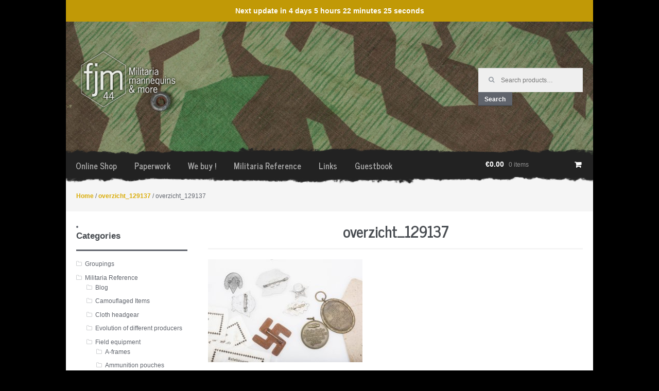

--- FILE ---
content_type: text/html; charset=UTF-8
request_url: https://fjm44.com/overzicht_129137/
body_size: 13821
content:
<!DOCTYPE html>
<html lang="en-US" itemscope="itemscope" itemtype="http://schema.org/WebPage">
	<head>
				
		<meta charset="UTF-8" />
		<!--<meta name="viewport" content="width=device-width, initial-scale=1" />-->
		<link rel="profile" href="https://gmpg.org/xfn/11" />
		<link rel="pingback" href="https://fjm44.com/xmlrpc.php" />
		<link rel="stylesheet" href="https://fjm44.com/wp-content/themes/fjm44-child/theme.css?6968564f4e71a" />
		<link rel="stylesheet" href="https://fjm44.com/wp-content/themes/fjm44-child/responsive.css" />
		
	    <script src="https://ajax.googleapis.com/ajax/libs/jquery/2.2.0/jquery.min.js"></script>
		<script src="https://fjm44.com/wp-content/themes/fjm44-child/assets/js/jquery.cookie.js"></script>
		
		<title>overzicht_129137 &#8211; fjm44</title>
<meta name='robots' content='max-image-preview:large' />
<script>window._wca = window._wca || [];</script>
<link rel='dns-prefetch' href='//stats.wp.com' />
<link rel='dns-prefetch' href='//v0.wordpress.com' />
<link rel='dns-prefetch' href='//c0.wp.com' />
<link rel="alternate" type="application/rss+xml" title="fjm44 &raquo; Feed" href="https://fjm44.com/feed/" />
<link rel="alternate" type="application/rss+xml" title="fjm44 &raquo; Comments Feed" href="https://fjm44.com/comments/feed/" />
<link rel="alternate" type="application/rss+xml" title="fjm44 &raquo; overzicht_129137 Comments Feed" href="https://fjm44.com/feed/?attachment_id=226796" />
		<!-- This site uses the Google Analytics by ExactMetrics plugin v7.17 - Using Analytics tracking - https://www.exactmetrics.com/ -->
		<!-- Note: ExactMetrics is not currently configured on this site. The site owner needs to authenticate with Google Analytics in the ExactMetrics settings panel. -->
					<!-- No tracking code set -->
				<!-- / Google Analytics by ExactMetrics -->
		<script type="text/javascript">
window._wpemojiSettings = {"baseUrl":"https:\/\/s.w.org\/images\/core\/emoji\/14.0.0\/72x72\/","ext":".png","svgUrl":"https:\/\/s.w.org\/images\/core\/emoji\/14.0.0\/svg\/","svgExt":".svg","source":{"concatemoji":"https:\/\/fjm44.com\/wp-includes\/js\/wp-emoji-release.min.js?ver=6.2.8"}};
/*! This file is auto-generated */
!function(e,a,t){var n,r,o,i=a.createElement("canvas"),p=i.getContext&&i.getContext("2d");function s(e,t){p.clearRect(0,0,i.width,i.height),p.fillText(e,0,0);e=i.toDataURL();return p.clearRect(0,0,i.width,i.height),p.fillText(t,0,0),e===i.toDataURL()}function c(e){var t=a.createElement("script");t.src=e,t.defer=t.type="text/javascript",a.getElementsByTagName("head")[0].appendChild(t)}for(o=Array("flag","emoji"),t.supports={everything:!0,everythingExceptFlag:!0},r=0;r<o.length;r++)t.supports[o[r]]=function(e){if(p&&p.fillText)switch(p.textBaseline="top",p.font="600 32px Arial",e){case"flag":return s("\ud83c\udff3\ufe0f\u200d\u26a7\ufe0f","\ud83c\udff3\ufe0f\u200b\u26a7\ufe0f")?!1:!s("\ud83c\uddfa\ud83c\uddf3","\ud83c\uddfa\u200b\ud83c\uddf3")&&!s("\ud83c\udff4\udb40\udc67\udb40\udc62\udb40\udc65\udb40\udc6e\udb40\udc67\udb40\udc7f","\ud83c\udff4\u200b\udb40\udc67\u200b\udb40\udc62\u200b\udb40\udc65\u200b\udb40\udc6e\u200b\udb40\udc67\u200b\udb40\udc7f");case"emoji":return!s("\ud83e\udef1\ud83c\udffb\u200d\ud83e\udef2\ud83c\udfff","\ud83e\udef1\ud83c\udffb\u200b\ud83e\udef2\ud83c\udfff")}return!1}(o[r]),t.supports.everything=t.supports.everything&&t.supports[o[r]],"flag"!==o[r]&&(t.supports.everythingExceptFlag=t.supports.everythingExceptFlag&&t.supports[o[r]]);t.supports.everythingExceptFlag=t.supports.everythingExceptFlag&&!t.supports.flag,t.DOMReady=!1,t.readyCallback=function(){t.DOMReady=!0},t.supports.everything||(n=function(){t.readyCallback()},a.addEventListener?(a.addEventListener("DOMContentLoaded",n,!1),e.addEventListener("load",n,!1)):(e.attachEvent("onload",n),a.attachEvent("onreadystatechange",function(){"complete"===a.readyState&&t.readyCallback()})),(e=t.source||{}).concatemoji?c(e.concatemoji):e.wpemoji&&e.twemoji&&(c(e.twemoji),c(e.wpemoji)))}(window,document,window._wpemojiSettings);
</script>
<style type="text/css">
img.wp-smiley,
img.emoji {
	display: inline !important;
	border: none !important;
	box-shadow: none !important;
	height: 1em !important;
	width: 1em !important;
	margin: 0 0.07em !important;
	vertical-align: -0.1em !important;
	background: none !important;
	padding: 0 !important;
}
</style>
	<link rel='stylesheet' id='wp-block-library-css' href='https://c0.wp.com/c/6.2.8/wp-includes/css/dist/block-library/style.min.css' type='text/css' media='all' />
<style id='wp-block-library-inline-css' type='text/css'>
.has-text-align-justify{text-align:justify;}
</style>
<link rel='stylesheet' id='mediaelement-css' href='https://c0.wp.com/c/6.2.8/wp-includes/js/mediaelement/mediaelementplayer-legacy.min.css' type='text/css' media='all' />
<link rel='stylesheet' id='wp-mediaelement-css' href='https://c0.wp.com/c/6.2.8/wp-includes/js/mediaelement/wp-mediaelement.min.css' type='text/css' media='all' />
<link rel='stylesheet' id='classic-theme-styles-css' href='https://c0.wp.com/c/6.2.8/wp-includes/css/classic-themes.min.css' type='text/css' media='all' />
<style id='global-styles-inline-css' type='text/css'>
body{--wp--preset--color--black: #000000;--wp--preset--color--cyan-bluish-gray: #abb8c3;--wp--preset--color--white: #ffffff;--wp--preset--color--pale-pink: #f78da7;--wp--preset--color--vivid-red: #cf2e2e;--wp--preset--color--luminous-vivid-orange: #ff6900;--wp--preset--color--luminous-vivid-amber: #fcb900;--wp--preset--color--light-green-cyan: #7bdcb5;--wp--preset--color--vivid-green-cyan: #00d084;--wp--preset--color--pale-cyan-blue: #8ed1fc;--wp--preset--color--vivid-cyan-blue: #0693e3;--wp--preset--color--vivid-purple: #9b51e0;--wp--preset--gradient--vivid-cyan-blue-to-vivid-purple: linear-gradient(135deg,rgba(6,147,227,1) 0%,rgb(155,81,224) 100%);--wp--preset--gradient--light-green-cyan-to-vivid-green-cyan: linear-gradient(135deg,rgb(122,220,180) 0%,rgb(0,208,130) 100%);--wp--preset--gradient--luminous-vivid-amber-to-luminous-vivid-orange: linear-gradient(135deg,rgba(252,185,0,1) 0%,rgba(255,105,0,1) 100%);--wp--preset--gradient--luminous-vivid-orange-to-vivid-red: linear-gradient(135deg,rgba(255,105,0,1) 0%,rgb(207,46,46) 100%);--wp--preset--gradient--very-light-gray-to-cyan-bluish-gray: linear-gradient(135deg,rgb(238,238,238) 0%,rgb(169,184,195) 100%);--wp--preset--gradient--cool-to-warm-spectrum: linear-gradient(135deg,rgb(74,234,220) 0%,rgb(151,120,209) 20%,rgb(207,42,186) 40%,rgb(238,44,130) 60%,rgb(251,105,98) 80%,rgb(254,248,76) 100%);--wp--preset--gradient--blush-light-purple: linear-gradient(135deg,rgb(255,206,236) 0%,rgb(152,150,240) 100%);--wp--preset--gradient--blush-bordeaux: linear-gradient(135deg,rgb(254,205,165) 0%,rgb(254,45,45) 50%,rgb(107,0,62) 100%);--wp--preset--gradient--luminous-dusk: linear-gradient(135deg,rgb(255,203,112) 0%,rgb(199,81,192) 50%,rgb(65,88,208) 100%);--wp--preset--gradient--pale-ocean: linear-gradient(135deg,rgb(255,245,203) 0%,rgb(182,227,212) 50%,rgb(51,167,181) 100%);--wp--preset--gradient--electric-grass: linear-gradient(135deg,rgb(202,248,128) 0%,rgb(113,206,126) 100%);--wp--preset--gradient--midnight: linear-gradient(135deg,rgb(2,3,129) 0%,rgb(40,116,252) 100%);--wp--preset--duotone--dark-grayscale: url('#wp-duotone-dark-grayscale');--wp--preset--duotone--grayscale: url('#wp-duotone-grayscale');--wp--preset--duotone--purple-yellow: url('#wp-duotone-purple-yellow');--wp--preset--duotone--blue-red: url('#wp-duotone-blue-red');--wp--preset--duotone--midnight: url('#wp-duotone-midnight');--wp--preset--duotone--magenta-yellow: url('#wp-duotone-magenta-yellow');--wp--preset--duotone--purple-green: url('#wp-duotone-purple-green');--wp--preset--duotone--blue-orange: url('#wp-duotone-blue-orange');--wp--preset--font-size--small: 13px;--wp--preset--font-size--medium: 20px;--wp--preset--font-size--large: 36px;--wp--preset--font-size--x-large: 42px;--wp--preset--spacing--20: 0.44rem;--wp--preset--spacing--30: 0.67rem;--wp--preset--spacing--40: 1rem;--wp--preset--spacing--50: 1.5rem;--wp--preset--spacing--60: 2.25rem;--wp--preset--spacing--70: 3.38rem;--wp--preset--spacing--80: 5.06rem;--wp--preset--shadow--natural: 6px 6px 9px rgba(0, 0, 0, 0.2);--wp--preset--shadow--deep: 12px 12px 50px rgba(0, 0, 0, 0.4);--wp--preset--shadow--sharp: 6px 6px 0px rgba(0, 0, 0, 0.2);--wp--preset--shadow--outlined: 6px 6px 0px -3px rgba(255, 255, 255, 1), 6px 6px rgba(0, 0, 0, 1);--wp--preset--shadow--crisp: 6px 6px 0px rgba(0, 0, 0, 1);}:where(.is-layout-flex){gap: 0.5em;}body .is-layout-flow > .alignleft{float: left;margin-inline-start: 0;margin-inline-end: 2em;}body .is-layout-flow > .alignright{float: right;margin-inline-start: 2em;margin-inline-end: 0;}body .is-layout-flow > .aligncenter{margin-left: auto !important;margin-right: auto !important;}body .is-layout-constrained > .alignleft{float: left;margin-inline-start: 0;margin-inline-end: 2em;}body .is-layout-constrained > .alignright{float: right;margin-inline-start: 2em;margin-inline-end: 0;}body .is-layout-constrained > .aligncenter{margin-left: auto !important;margin-right: auto !important;}body .is-layout-constrained > :where(:not(.alignleft):not(.alignright):not(.alignfull)){max-width: var(--wp--style--global--content-size);margin-left: auto !important;margin-right: auto !important;}body .is-layout-constrained > .alignwide{max-width: var(--wp--style--global--wide-size);}body .is-layout-flex{display: flex;}body .is-layout-flex{flex-wrap: wrap;align-items: center;}body .is-layout-flex > *{margin: 0;}:where(.wp-block-columns.is-layout-flex){gap: 2em;}.has-black-color{color: var(--wp--preset--color--black) !important;}.has-cyan-bluish-gray-color{color: var(--wp--preset--color--cyan-bluish-gray) !important;}.has-white-color{color: var(--wp--preset--color--white) !important;}.has-pale-pink-color{color: var(--wp--preset--color--pale-pink) !important;}.has-vivid-red-color{color: var(--wp--preset--color--vivid-red) !important;}.has-luminous-vivid-orange-color{color: var(--wp--preset--color--luminous-vivid-orange) !important;}.has-luminous-vivid-amber-color{color: var(--wp--preset--color--luminous-vivid-amber) !important;}.has-light-green-cyan-color{color: var(--wp--preset--color--light-green-cyan) !important;}.has-vivid-green-cyan-color{color: var(--wp--preset--color--vivid-green-cyan) !important;}.has-pale-cyan-blue-color{color: var(--wp--preset--color--pale-cyan-blue) !important;}.has-vivid-cyan-blue-color{color: var(--wp--preset--color--vivid-cyan-blue) !important;}.has-vivid-purple-color{color: var(--wp--preset--color--vivid-purple) !important;}.has-black-background-color{background-color: var(--wp--preset--color--black) !important;}.has-cyan-bluish-gray-background-color{background-color: var(--wp--preset--color--cyan-bluish-gray) !important;}.has-white-background-color{background-color: var(--wp--preset--color--white) !important;}.has-pale-pink-background-color{background-color: var(--wp--preset--color--pale-pink) !important;}.has-vivid-red-background-color{background-color: var(--wp--preset--color--vivid-red) !important;}.has-luminous-vivid-orange-background-color{background-color: var(--wp--preset--color--luminous-vivid-orange) !important;}.has-luminous-vivid-amber-background-color{background-color: var(--wp--preset--color--luminous-vivid-amber) !important;}.has-light-green-cyan-background-color{background-color: var(--wp--preset--color--light-green-cyan) !important;}.has-vivid-green-cyan-background-color{background-color: var(--wp--preset--color--vivid-green-cyan) !important;}.has-pale-cyan-blue-background-color{background-color: var(--wp--preset--color--pale-cyan-blue) !important;}.has-vivid-cyan-blue-background-color{background-color: var(--wp--preset--color--vivid-cyan-blue) !important;}.has-vivid-purple-background-color{background-color: var(--wp--preset--color--vivid-purple) !important;}.has-black-border-color{border-color: var(--wp--preset--color--black) !important;}.has-cyan-bluish-gray-border-color{border-color: var(--wp--preset--color--cyan-bluish-gray) !important;}.has-white-border-color{border-color: var(--wp--preset--color--white) !important;}.has-pale-pink-border-color{border-color: var(--wp--preset--color--pale-pink) !important;}.has-vivid-red-border-color{border-color: var(--wp--preset--color--vivid-red) !important;}.has-luminous-vivid-orange-border-color{border-color: var(--wp--preset--color--luminous-vivid-orange) !important;}.has-luminous-vivid-amber-border-color{border-color: var(--wp--preset--color--luminous-vivid-amber) !important;}.has-light-green-cyan-border-color{border-color: var(--wp--preset--color--light-green-cyan) !important;}.has-vivid-green-cyan-border-color{border-color: var(--wp--preset--color--vivid-green-cyan) !important;}.has-pale-cyan-blue-border-color{border-color: var(--wp--preset--color--pale-cyan-blue) !important;}.has-vivid-cyan-blue-border-color{border-color: var(--wp--preset--color--vivid-cyan-blue) !important;}.has-vivid-purple-border-color{border-color: var(--wp--preset--color--vivid-purple) !important;}.has-vivid-cyan-blue-to-vivid-purple-gradient-background{background: var(--wp--preset--gradient--vivid-cyan-blue-to-vivid-purple) !important;}.has-light-green-cyan-to-vivid-green-cyan-gradient-background{background: var(--wp--preset--gradient--light-green-cyan-to-vivid-green-cyan) !important;}.has-luminous-vivid-amber-to-luminous-vivid-orange-gradient-background{background: var(--wp--preset--gradient--luminous-vivid-amber-to-luminous-vivid-orange) !important;}.has-luminous-vivid-orange-to-vivid-red-gradient-background{background: var(--wp--preset--gradient--luminous-vivid-orange-to-vivid-red) !important;}.has-very-light-gray-to-cyan-bluish-gray-gradient-background{background: var(--wp--preset--gradient--very-light-gray-to-cyan-bluish-gray) !important;}.has-cool-to-warm-spectrum-gradient-background{background: var(--wp--preset--gradient--cool-to-warm-spectrum) !important;}.has-blush-light-purple-gradient-background{background: var(--wp--preset--gradient--blush-light-purple) !important;}.has-blush-bordeaux-gradient-background{background: var(--wp--preset--gradient--blush-bordeaux) !important;}.has-luminous-dusk-gradient-background{background: var(--wp--preset--gradient--luminous-dusk) !important;}.has-pale-ocean-gradient-background{background: var(--wp--preset--gradient--pale-ocean) !important;}.has-electric-grass-gradient-background{background: var(--wp--preset--gradient--electric-grass) !important;}.has-midnight-gradient-background{background: var(--wp--preset--gradient--midnight) !important;}.has-small-font-size{font-size: var(--wp--preset--font-size--small) !important;}.has-medium-font-size{font-size: var(--wp--preset--font-size--medium) !important;}.has-large-font-size{font-size: var(--wp--preset--font-size--large) !important;}.has-x-large-font-size{font-size: var(--wp--preset--font-size--x-large) !important;}
.wp-block-navigation a:where(:not(.wp-element-button)){color: inherit;}
:where(.wp-block-columns.is-layout-flex){gap: 2em;}
.wp-block-pullquote{font-size: 1.5em;line-height: 1.6;}
</style>
<link rel='stylesheet' id='contact-form-7-css' href='https://fjm44.com/wp-content/plugins/contact-form-7/includes/css/styles.css?ver=5.8.1' type='text/css' media='all' />
<link rel='stylesheet' id='SFSIPLUSmainCss-css' href='https://fjm44.com/wp-content/plugins/ultimate-social-media-plus/css/sfsi-style.css?ver=3.6.1' type='text/css' media='all' />
<style id='woocommerce-inline-inline-css' type='text/css'>
.woocommerce form .form-row .required { visibility: visible; }
</style>
<link rel='stylesheet' id='parent-style-css' href='https://fjm44.com/wp-content/themes/storefront/style.css?ver=6.2.8' type='text/css' media='all' />
<link rel='stylesheet' id='storefront-style-css' href='https://fjm44.com/wp-content/themes/storefront/style.css?ver=1.6.1' type='text/css' media='all' />
<style id='storefront-style-inline-css' type='text/css'>

		.main-navigation ul li a,
		.site-title a,
		ul.menu li a,
		.site-branding h1 a {
			color: #ffffff;
		}

		.main-navigation ul li a:hover,
		.main-navigation ul li:hover > a,
		.site-title a:hover,
		a.cart-contents:hover,
		.site-header-cart .widget_shopping_cart a:hover,
		.site-header-cart:hover > li > a {
			color: #9b9b9b;
		}

		.site-header,
		.main-navigation ul ul,
		.secondary-navigation ul ul,
		.main-navigation ul.menu > li.menu-item-has-children:after,
		.secondary-navigation ul.menu ul,
		.main-navigation ul.menu ul,
		.main-navigation ul.nav-menu ul {
			background-color: #2c2d33;
		}

		p.site-description,
		ul.menu li.current-menu-item > a,
		.site-header {
			color: #9aa0a7;
		}

		h1, h2, h3, h4, h5, h6 {
			color: #484c51;
		}

		.hentry .entry-header {
			border-color: #484c51;
		}

		.widget h1 {
			border-bottom-color: #484c51;
		}

		body,
		.secondary-navigation a,
		.widget-area .widget a,
		.onsale,
		#comments .comment-list .reply a,
		.pagination .page-numbers li .page-numbers:not(.current), .woocommerce-pagination .page-numbers li .page-numbers:not(.current) {
			color: #60646c;
		}

		a  {
			color: #daac06;
		}

		a:focus,
		.button:focus,
		.button.alt:focus,
		.button.added_to_cart:focus,
		.button.wc-forward:focus,
		button:focus,
		input[type="button"]:focus,
		input[type="reset"]:focus,
		input[type="submit"]:focus {
			outline-color: #daac06;
		}

		button, input[type="button"], input[type="reset"], input[type="submit"], .button, .added_to_cart, .widget-area .widget a.button, .site-header-cart .widget_shopping_cart a.button {
			background-color: #60646c;
			border-color: #60646c;
			color: #ffffff;
		}

		button:hover, input[type="button"]:hover, input[type="reset"]:hover, input[type="submit"]:hover, .button:hover, .added_to_cart:hover, .widget-area .widget a.button:hover, .site-header-cart .widget_shopping_cart a.button:hover {
			background-color: #474b53;
			border-color: #474b53;
			color: #ffffff;
		}

		button.alt, input[type="button"].alt, input[type="reset"].alt, input[type="submit"].alt, .button.alt, .added_to_cart.alt, .widget-area .widget a.button.alt, .added_to_cart, .pagination .page-numbers li .page-numbers.current, .woocommerce-pagination .page-numbers li .page-numbers.current {
			background-color: #0a0404;
			border-color: #0a0404;
			color: #ffffff;
		}

		button.alt:hover, input[type="button"].alt:hover, input[type="reset"].alt:hover, input[type="submit"].alt:hover, .button.alt:hover, .added_to_cart.alt:hover, .widget-area .widget a.button.alt:hover, .added_to_cart:hover {
			background-color: #000000;
			border-color: #000000;
			color: #ffffff;
		}

		.site-footer {
			background-color: #f3f3f3;
			color: #61656b;
		}

		.site-footer a:not(.button) {
			color: #c19906;
		}

		.site-footer h1, .site-footer h2, .site-footer h3, .site-footer h4, .site-footer h5, .site-footer h6 {
			color: #494c50;
		}

		#order_review {
			background-color: #;
		}

		@media screen and ( min-width: 768px ) {
			.main-navigation ul.menu > li > ul {
				border-top-color: #2c2d33;
			}

			.secondary-navigation ul.menu a:hover {
				color: #b3b9c0;
			}

			.main-navigation ul.menu ul {
				background-color: #2c2d33;
			}

			.secondary-navigation ul.menu a {
				color: #9aa0a7;
			}
		}
</style>
<link rel='stylesheet' id='storefront-jetpack-style-css' href='https://fjm44.com/wp-content/themes/storefront/inc/jetpack/css/jetpack.css?ver=1.6.1' type='text/css' media='all' />
<link rel='stylesheet' id='newsletter-css' href='https://fjm44.com/wp-content/plugins/newsletter/style.css?ver=8.0.0' type='text/css' media='all' />
<link rel='stylesheet' id='slb_core-css' href='https://fjm44.com/wp-content/plugins/simple-lightbox/client/css/app.css?ver=2.9.3' type='text/css' media='all' />
<link rel='stylesheet' id='storefront-woocommerce-style-css' href='https://fjm44.com/wp-content/themes/storefront/inc/woocommerce/css/woocommerce.css?ver=6.2.8' type='text/css' media='all' />
<style id='storefront-woocommerce-style-inline-css' type='text/css'>

		a.cart-contents,
		.site-header-cart .widget_shopping_cart a {
			color: #ffffff;
		}

		.site-header-cart .widget_shopping_cart {
			background-color: #2c2d33;
		}

		.woocommerce-tabs ul.tabs li.active a,
		ul.products li.product .price,
		.onsale {
			color: #60646c;
		}

		.onsale {
			border-color: #60646c;
		}

		.star-rating span:before,
		.widget-area .widget a:hover,
		.product_list_widget a:hover,
		.quantity .plus, .quantity .minus,
		p.stars a:hover:after,
		p.stars a:after,
		.star-rating span:before {
			color: #daac06;
		}

		.widget_price_filter .ui-slider .ui-slider-range,
		.widget_price_filter .ui-slider .ui-slider-handle {
			background-color: #daac06;
		}

		#order_review_heading, #order_review {
			border-color: #daac06;
		}

		@media screen and ( min-width: 768px ) {
			.site-header-cart .widget_shopping_cart,
			.site-header .product_list_widget li .quantity {
				color: #9aa0a7;
			}
		}
</style>
<link rel='stylesheet' id='storefront-child-style-css' href='https://fjm44.com/wp-content/themes/fjm44-child/style.css?ver=6.2.8' type='text/css' media='all' />
<link rel='stylesheet' id='jetpack_css-css' href='https://c0.wp.com/p/jetpack/12.7.2/css/jetpack.css' type='text/css' media='all' />
<script type='text/javascript' src='https://c0.wp.com/c/6.2.8/wp-includes/js/jquery/jquery.min.js' id='jquery-core-js'></script>
<script type='text/javascript' src='https://c0.wp.com/c/6.2.8/wp-includes/js/jquery/jquery-migrate.min.js' id='jquery-migrate-js'></script>
<script defer type='text/javascript' src='https://stats.wp.com/s-202603.js' id='woocommerce-analytics-js'></script>
<link rel="https://api.w.org/" href="https://fjm44.com/wp-json/" /><link rel="alternate" type="application/json" href="https://fjm44.com/wp-json/wp/v2/media/226796" /><link rel="EditURI" type="application/rsd+xml" title="RSD" href="https://fjm44.com/xmlrpc.php?rsd" />
<link rel="wlwmanifest" type="application/wlwmanifest+xml" href="https://fjm44.com/wp-includes/wlwmanifest.xml" />
<meta name="generator" content="WordPress 6.2.8" />
<meta name="generator" content="WooCommerce 8.2.4" />
<link rel='shortlink' href='https://wp.me/a7oqVZ-X00' />
<link rel="alternate" type="application/json+oembed" href="https://fjm44.com/wp-json/oembed/1.0/embed?url=https%3A%2F%2Ffjm44.com%2Foverzicht_129137%2F" />
<link rel="alternate" type="text/xml+oembed" href="https://fjm44.com/wp-json/oembed/1.0/embed?url=https%3A%2F%2Ffjm44.com%2Foverzicht_129137%2F&#038;format=xml" />
	<script>
		window.addEventListener("sfsi_plus_functions_loaded", function() {
			var body = document.getElementsByTagName('body')[0];
			// console.log(body);
			body.classList.add("sfsi_plus_3.53");
		})
		// window.addEventListener('sfsi_plus_functions_loaded',function(e) {
		// 	jQuery("body").addClass("sfsi_plus_3.53")
		// });
		jQuery(document).ready(function(e) {
			jQuery("body").addClass("sfsi_plus_3.53")
		});

		function sfsi_plus_processfurther(ref) {
			var feed_id = '[base64]';
			var feedtype = 8;
			var email = jQuery(ref).find('input[name="email"]').val();
			var filter = /^([a-zA-Z0-9_\.\-])+\@(([a-zA-Z0-9\-])+\.)+([a-zA-Z0-9]{2,4})+$/;
			if ((email != "Enter your email") && (filter.test(email))) {
				if (feedtype == "8") {
					var url = "https://api.follow.it/subscription-form/" + feed_id + "/" + feedtype;
					window.open(url, "popupwindow", "scrollbars=yes,width=1080,height=760");
					return true;
				}
			} else {
				alert("Please enter email address");
				jQuery(ref).find('input[name="email"]').focus();
				return false;
			}
		}
	</script>
	<style>
		.sfsi_plus_subscribe_Popinner {
			width: 100% !important;
			height: auto !important;
			border: 1px solid #b5b5b5 !important;
			padding: 18px 0px !important;
			background-color: #ffffff !important;
		}

		.sfsi_plus_subscribe_Popinner form {
			margin: 0 20px !important;
		}

		.sfsi_plus_subscribe_Popinner h5 {
			font-family: Helvetica,Arial,sans-serif !important;

			font-weight: bold !important;
			color: #000000 !important;
			font-size: 16px !important;
			text-align: center !important;
			margin: 0 0 10px !important;
			padding: 0 !important;
		}

		.sfsi_plus_subscription_form_field {
			margin: 5px 0 !important;
			width: 100% !important;
			display: inline-flex;
			display: -webkit-inline-flex;
		}

		.sfsi_plus_subscription_form_field input {
			width: 100% !important;
			padding: 10px 0px !important;
		}

		.sfsi_plus_subscribe_Popinner input[type=email] {
			font-family: Helvetica,Arial,sans-serif !important;

			font-style: normal !important;
			color:  !important;
			font-size: 14px !important;
			text-align: center !important;
		}

		.sfsi_plus_subscribe_Popinner input[type=email]::-webkit-input-placeholder {
			font-family: Helvetica,Arial,sans-serif !important;

			font-style: normal !important;
			color:  !important;
			font-size: 14px !important;
			text-align: center !important;
		}

		.sfsi_plus_subscribe_Popinner input[type=email]:-moz-placeholder {
			/* Firefox 18- */
			font-family: Helvetica,Arial,sans-serif !important;

			font-style: normal !important;
			color:  !important;
			font-size: 14px !important;
			text-align: center !important;
		}

		.sfsi_plus_subscribe_Popinner input[type=email]::-moz-placeholder {
			/* Firefox 19+ */
			font-family: Helvetica,Arial,sans-serif !important;

			font-style: normal !important;
			color:  !important;
			font-size: 14px !important;
			text-align: center !important;
		}

		.sfsi_plus_subscribe_Popinner input[type=email]:-ms-input-placeholder {
			font-family: Helvetica,Arial,sans-serif !important;

			font-style: normal !important;
			color:  !important;
			font-size: 14px !important;
			text-align: center !important;
		}

		.sfsi_plus_subscribe_Popinner input[type=submit] {
			font-family: Helvetica,Arial,sans-serif !important;

			font-weight: bold !important;
			color: #000000 !important;
			font-size: 16px !important;
			text-align: center !important;
			background-color: #dedede !important;
		}
	</style>
	<meta name="follow.[base64]" content="B8v1dKyxs7P2CMAeqCVb"/> <meta name="viewport" content="width=device-width, initial-scale=1"><style>
	.motpr355_woo_new_product_info_div {
		margin: 10px 0;
	}
	.motpr355_woo_new_product_info_span {
		background: #c19906;
		color: #ffffff;
		font-weight: bold;
		text-transform: none;
		text-align: center;
		border-radius: 25px;
		padding: 4px 10px;
		display: inline-block;
	}
</style>
<style>div.woocommerce-variation-add-to-cart-disabled { display: none ! important; }</style><script type="text/javascript">
(function(url){
	if(/(?:Chrome\/26\.0\.1410\.63 Safari\/537\.31|WordfenceTestMonBot)/.test(navigator.userAgent)){ return; }
	var addEvent = function(evt, handler) {
		if (window.addEventListener) {
			document.addEventListener(evt, handler, false);
		} else if (window.attachEvent) {
			document.attachEvent('on' + evt, handler);
		}
	};
	var removeEvent = function(evt, handler) {
		if (window.removeEventListener) {
			document.removeEventListener(evt, handler, false);
		} else if (window.detachEvent) {
			document.detachEvent('on' + evt, handler);
		}
	};
	var evts = 'contextmenu dblclick drag dragend dragenter dragleave dragover dragstart drop keydown keypress keyup mousedown mousemove mouseout mouseover mouseup mousewheel scroll'.split(' ');
	var logHuman = function() {
		if (window.wfLogHumanRan) { return; }
		window.wfLogHumanRan = true;
		var wfscr = document.createElement('script');
		wfscr.type = 'text/javascript';
		wfscr.async = true;
		wfscr.src = url + '&r=' + Math.random();
		(document.getElementsByTagName('head')[0]||document.getElementsByTagName('body')[0]).appendChild(wfscr);
		for (var i = 0; i < evts.length; i++) {
			removeEvent(evts[i], logHuman);
		}
	};
	for (var i = 0; i < evts.length; i++) {
		addEvent(evts[i], logHuman);
	}
})('//fjm44.com/?wordfence_lh=1&hid=039D759817107E120A41D0199CD57FD9');
</script><script type="text/javascript">
<!--
/******************************************************************************
***   COPY PROTECTED BY http://chetangole.com/blog/wp-copyprotect/   version 3.1.0 ****
******************************************************************************/
function clickIE4(){
if (event.button==2){
return false;
}
}
function clickNS4(e){
if (document.layers||document.getElementById&&!document.all){
if (e.which==2||e.which==3){
return false;
}
}
}

if (document.layers){
document.captureEvents(Event.MOUSEDOWN);
document.onmousedown=clickNS4;
}
else if (document.all&&!document.getElementById){
document.onmousedown=clickIE4;
}

document.oncontextmenu=new Function("return false")
// --> 
</script>

	<style>img#wpstats{display:none}</style>
			<noscript><style>.woocommerce-product-gallery{ opacity: 1 !important; }</style></noscript>
	
<!-- Jetpack Open Graph Tags -->
<meta property="og:type" content="article" />
<meta property="og:title" content="overzicht_129137" />
<meta property="og:url" content="https://fjm44.com/overzicht_129137/" />
<meta property="og:description" content="Visit the post for more." />
<meta property="article:published_time" content="2022-12-20T16:58:06+00:00" />
<meta property="article:modified_time" content="2022-12-20T16:58:06+00:00" />
<meta property="og:site_name" content="fjm44" />
<meta property="og:image" content="https://fjm44.com/wp-content/uploads/2022/12/overzicht_129137-scaled.jpg" />
<meta property="og:image:alt" content="" />
<meta property="og:locale" content="en_US" />
<meta name="twitter:text:title" content="overzicht_129137" />
<meta name="twitter:image" content="https://fjm44.com/wp-content/uploads/2022/12/overzicht_129137-scaled.jpg?w=640" />
<meta name="twitter:card" content="summary_large_image" />
<meta name="twitter:description" content="Visit the post for more." />

<!-- End Jetpack Open Graph Tags -->
<link rel="icon" href="https://fjm44.com/wp-content/uploads/2018/02/cropped-fjm_logo1-2-32x32.jpg" sizes="32x32" />
<link rel="icon" href="https://fjm44.com/wp-content/uploads/2018/02/cropped-fjm_logo1-2-192x192.jpg" sizes="192x192" />
<link rel="apple-touch-icon" href="https://fjm44.com/wp-content/uploads/2018/02/cropped-fjm_logo1-2-180x180.jpg" />
<meta name="msapplication-TileImage" content="https://fjm44.com/wp-content/uploads/2018/02/cropped-fjm_logo1-2-270x270.jpg" />
<style type="text/css" id="wp-custom-css">.motpr355_woo_new_product_info_span {
  background: #c19906;
  color: #ffffff;
  font-weight: bold;
  text-transform: none;
  text-align: center;
  border-radius: 0px !important;
  padding: 4px 10px;
  display: inline-block;
}
.woocommerce-terms-and-conditions-checkbox-text {
  margin-left: 28px;
  font-size: 14px;
}
#terms {
  margin-top: 5.1px;
  margin-left: 0px;
}
.site-main ul.products li.product {
  height: 363px;
}
ul.products li.product .button {
  position: absolute;
  bottom: 0px;
  margin-left: -41px;
}
@media (max-width: 768px) {
  .motpr355_woo_new_product_info_span {
    background: #c19906;
    color: #ffffff;
    font-weight: bold;
    text-transform: none;
    text-align: center;
    border-radius: 0px !important;
    padding: 4px 10px;
    display: inline-block;
    position: absolute;
    top: 0;
    left: 0;
    margin: 20px;
  }
}
@media (min-width: 768px) {
  .col-full {
    padding: 0 !important;
  }
}
h2.woocommerce-loop-product__title {
  font-size: 1.4em;
  font-weight: 500;
}
@media only screen and (max-width: 700px) {
  html #page {
    max-width: none;
    width: 100%;
    overflow: hidden;
  }
}</style>	</head>
	<body class="attachment attachment-template-default single single-attachment postid-226796 attachmentid-226796 attachment-jpeg wp-custom-logo theme-storefront sfsi_plus_actvite_theme_default woocommerce-no-js group-blog right-sidebar woocommerce-active has-site-logo">
		<div id="page" class="hfeed site">
						<div id="countdown">
				<span class="countdown-text">Next update in <span>...</span></span>
			</div>
									<header id="masthead" class="site-header" role="banner" >
				<div class="col-full">
							<a class="skip-link screen-reader-text" href="#site-navigation">Skip to navigation</a>
		<a class="skip-link screen-reader-text" href="#content">Skip to content</a>
		<a href="https://fjm44.com/" class="site-logo-link" rel="home" itemprop="url"><img width="279" height="163" src="https://fjm44.com/wp-content/uploads/2021/01/logo-fjm44.png" class="site-logo attachment-full" alt="" decoding="async" loading="lazy" data-size="full" itemprop="logo" /></a>		<nav class="secondary-navigation" role="navigation" aria-label="Secondary Navigation">
					</nav><!-- #site-navigation -->
					<div class="site-search">
				<div class="widget woocommerce widget_product_search"><form role="search" method="get" class="woocommerce-product-search" action="https://fjm44.com/">
	<label class="screen-reader-text" for="woocommerce-product-search-field-0">Search for:</label>
	<input type="search" id="woocommerce-product-search-field-0" class="search-field" placeholder="Search products&hellip;" value="" name="s" />
	<button type="submit" value="Search" class="">Search</button>
	<input type="hidden" name="post_type" value="product" />
</form>
</div>			</div>
				<nav id="site-navigation" class="main-navigation" role="navigation" aria-label="Primary Navigation">
		<button class="menu-toggle" aria-controls="primary-navigation" aria-expanded="false">Navigation</button>
			<div class="primary-navigation"><ul id="menu-main-menu" class="menu"><li id="menu-item-1246" class="menu-item menu-item-type-post_type menu-item-object-page menu-item-1246"><a href="https://fjm44.com/online-shop/">Online Shop</a></li>
<li id="menu-item-127653" class="menu-item menu-item-type-custom menu-item-object-custom menu-item-127653"><a href="https://fjm44.com/product-category/paperwork-2/">Paperwork</a></li>
<li id="menu-item-1239" class="menu-item menu-item-type-post_type menu-item-object-page menu-item-1239"><a href="https://fjm44.com/we-buy/">We buy !</a></li>
<li id="menu-item-187" class="menu-item menu-item-type-taxonomy menu-item-object-category menu-item-187"><a href="https://fjm44.com/category/articles/">Militaria Reference</a></li>
<li id="menu-item-2119" class="menu-item menu-item-type-post_type menu-item-object-page menu-item-2119"><a href="https://fjm44.com/useful-links/">Links</a></li>
<li id="menu-item-11146" class="menu-item menu-item-type-post_type menu-item-object-page menu-item-11146"><a href="https://fjm44.com/guestbook/">Guestbook</a></li>
</ul></div><div class="handheld-navigation"><ul id="menu-main-menu-1" class="menu"><li class="menu-item menu-item-type-post_type menu-item-object-page menu-item-1246"><a href="https://fjm44.com/online-shop/">Online Shop</a></li>
<li class="menu-item menu-item-type-custom menu-item-object-custom menu-item-127653"><a href="https://fjm44.com/product-category/paperwork-2/">Paperwork</a></li>
<li class="menu-item menu-item-type-post_type menu-item-object-page menu-item-1239"><a href="https://fjm44.com/we-buy/">We buy !</a></li>
<li class="menu-item menu-item-type-taxonomy menu-item-object-category menu-item-187"><a href="https://fjm44.com/category/articles/">Militaria Reference</a></li>
<li class="menu-item menu-item-type-post_type menu-item-object-page menu-item-2119"><a href="https://fjm44.com/useful-links/">Links</a></li>
<li class="menu-item menu-item-type-post_type menu-item-object-page menu-item-11146"><a href="https://fjm44.com/guestbook/">Guestbook</a></li>
</ul></div>		</nav><!-- #site-navigation -->
				<ul class="site-header-cart menu">
			<li class="">
							<a class="cart-contents" href="https://fjm44.com/cart/" title="View your shopping cart">
				<span class="amount">&euro;0.00</span> <span class="count">0 items</span>
			</a>
					</li>
			<li>
				<div class="widget woocommerce widget_shopping_cart"><div class="widget_shopping_cart_content"></div></div>			</li>
		</ul>
						</div>
				
				<!-- hero-slider -->
                <div class="header-hero-bg">
                    <img src="https://fjm44.com/wp-content/themes/fjm44-child/assets/img/heroes/splinter-hero.jpg" class="current" />
                    <img src="https://fjm44.com/wp-content/themes/fjm44-child/assets/img/heroes/plantern.jpg" class="next" />
                </div>
                <!-- /hero-slider -->
				
			</header><!-- #masthead -->

	
	<div id="content" class="site-content" tabindex="-1">
		<div class="col-full">
		
		<div class="woocommerce"></div><nav class="woocommerce-breadcrumb"><a href="https://fjm44.com">Home</a>&nbsp;&#47;&nbsp;<a href="https://fjm44.com/overzicht_129137/">overzicht_129137</a>&nbsp;&#47;&nbsp;overzicht_129137</nav>		
		
	<section id="primary" class="content-area">
		<main id="main" class="site-main" role="main">

					<h1 class="page-title">overzicht_129137</h1>
			
			<p class="attachment"><a href="https://fjm44.com/wp-content/uploads/2022/12/overzicht_129137-scaled.jpg" data-slb-active="1" data-slb-asset="1622244583" data-slb-internal="0" data-slb-group="226796"><img width="300" height="200" src="https://fjm44.com/wp-content/uploads/2022/12/overzicht_129137-300x200.jpg" class="attachment-medium size-medium" alt="" decoding="async" loading="lazy" srcset="https://fjm44.com/wp-content/uploads/2022/12/overzicht_129137-300x200.jpg 300w, https://fjm44.com/wp-content/uploads/2022/12/overzicht_129137-1024x683.jpg 1024w, https://fjm44.com/wp-content/uploads/2022/12/overzicht_129137-1536x1024.jpg 1536w, https://fjm44.com/wp-content/uploads/2022/12/overzicht_129137-2048x1365.jpg 2048w, https://fjm44.com/wp-content/uploads/2022/12/overzicht_129137-600x400.jpg 600w" sizes="(max-width: 300px) 100vw, 300px" /></a></p>

		
		</main><!-- #main -->
	</section><!-- #primary -->
	
	<div id="secondary" class="widget-area" role="complementary">
		<li id="categories-3" class="widget widget_categories"><h2 class="widgettitle">Categories</h2>
			<ul>
					<li class="cat-item cat-item-111"><a href="https://fjm44.com/category/groupings/">Groupings</a>
</li>
	<li class="cat-item cat-item-23"><a href="https://fjm44.com/category/articles/">Militaria Reference</a>
<ul class='children'>
	<li class="cat-item cat-item-153"><a href="https://fjm44.com/category/articles/blog/">Blog</a>
</li>
	<li class="cat-item cat-item-84"><a href="https://fjm44.com/category/articles/camouflaged-items/">Camouflaged Items</a>
</li>
	<li class="cat-item cat-item-90"><a href="https://fjm44.com/category/articles/cloth-headgear/">Cloth headgear</a>
</li>
	<li class="cat-item cat-item-99"><a href="https://fjm44.com/category/articles/evolution-of-different-producers/">Evolution of different producers</a>
</li>
	<li class="cat-item cat-item-24"><a href="https://fjm44.com/category/articles/equipment/">Field equipment</a>
	<ul class='children'>
	<li class="cat-item cat-item-98"><a href="https://fjm44.com/category/articles/equipment/a-frames/">A-frames</a>
</li>
	<li class="cat-item cat-item-32"><a href="https://fjm44.com/category/articles/equipment/ammunition-pouches/">Ammunition pouches</a>
</li>
	<li class="cat-item cat-item-70"><a href="https://fjm44.com/category/articles/equipment/bayonets/">Bayonets</a>
</li>
	<li class="cat-item cat-item-60"><a href="https://fjm44.com/category/articles/equipment/belt-buckles/">Belt buckles</a>
</li>
	<li class="cat-item cat-item-26"><a href="https://fjm44.com/category/articles/equipment/belts/">Belts</a>
</li>
	<li class="cat-item cat-item-36"><a href="https://fjm44.com/category/articles/equipment/breadbags/">Breadbags</a>
</li>
	<li class="cat-item cat-item-29"><a href="https://fjm44.com/category/articles/equipment/butterdishes/">Butterdishes</a>
</li>
	<li class="cat-item cat-item-25"><a href="https://fjm44.com/category/articles/equipment/canteens/">Canteens</a>
</li>
	<li class="cat-item cat-item-110"><a href="https://fjm44.com/category/articles/equipment/gascapes/">Gascapes</a>
</li>
	<li class="cat-item cat-item-51"><a href="https://fjm44.com/category/articles/equipment/gasmasks/">Gasmasks</a>
</li>
	<li class="cat-item cat-item-148"><a href="https://fjm44.com/category/articles/equipment/grenade-launcher-related/">Grenade launcher related</a>
</li>
	<li class="cat-item cat-item-39"><a href="https://fjm44.com/category/articles/equipment/mapcase-related/">Mapcase related</a>
</li>
	<li class="cat-item cat-item-38"><a href="https://fjm44.com/category/articles/equipment/mess-kits/">Messkits</a>
</li>
	<li class="cat-item cat-item-77"><a href="https://fjm44.com/category/articles/equipment/mg3442-related/">MG34/42 related</a>
</li>
	<li class="cat-item cat-item-76"><a href="https://fjm44.com/category/articles/equipment/optical-equipment/">Optical equipment</a>
</li>
	<li class="cat-item cat-item-44"><a href="https://fjm44.com/category/articles/equipment/entrenching-tools/">Pioneer equipment</a>
</li>
	<li class="cat-item cat-item-69"><a href="https://fjm44.com/category/articles/equipment/pistol-holsters/">Pistol holsters</a>
</li>
	<li class="cat-item cat-item-95"><a href="https://fjm44.com/category/articles/equipment/ration-heaters/">Ration heaters</a>
</li>
	<li class="cat-item cat-item-94"><a href="https://fjm44.com/category/articles/equipment/rifle-cleaning-kits/">Rifle cleaning kits</a>
</li>
	<li class="cat-item cat-item-147"><a href="https://fjm44.com/category/articles/equipment/rucksacke-and-backpacks/">Rucksäcke and backpacks</a>
</li>
	<li class="cat-item cat-item-37"><a href="https://fjm44.com/category/articles/equipment/y-straps/">Y-straps</a>
</li>
	</ul>
</li>
	<li class="cat-item cat-item-83"><a href="https://fjm44.com/category/articles/flashlights-lanterns/">Flashlights &amp; lanterns</a>
</li>
	<li class="cat-item cat-item-45"><a href="https://fjm44.com/category/articles/footwear/">Footwear</a>
</li>
	<li class="cat-item cat-item-62"><a href="https://fjm44.com/category/articles/helmets/">Helmets</a>
</li>
	<li class="cat-item cat-item-74"><a href="https://fjm44.com/category/articles/id-tags/">ID-tags</a>
</li>
	<li class="cat-item cat-item-73"><a href="https://fjm44.com/category/articles/insignia/">Insignia</a>
	<ul class='children'>
	<li class="cat-item cat-item-89"><a href="https://fjm44.com/category/articles/insignia/breast-and-sleeve-eagles/">Breast-, sleeve- and cap eagles</a>
</li>
	<li class="cat-item cat-item-88"><a href="https://fjm44.com/category/articles/insignia/shoulderboards/">Shoulderboards</a>
</li>
	<li class="cat-item cat-item-96"><a href="https://fjm44.com/category/articles/insignia/unit-insignia/">Unit insignia</a>
</li>
	</ul>
</li>
	<li class="cat-item cat-item-47"><a href="https://fjm44.com/category/articles/shelter-quarters-articles/">Shelter quarters</a>
</li>
	<li class="cat-item cat-item-85"><a href="https://fjm44.com/category/articles/uniforms/">Uniforms</a>
</li>
	<li class="cat-item cat-item-87"><a href="https://fjm44.com/category/articles/weapons/">Weapons</a>
	<ul class='children'>
	<li class="cat-item cat-item-100"><a href="https://fjm44.com/category/articles/weapons/magazines/">Magazines</a>
</li>
	</ul>
</li>
</ul>
</li>
	<li class="cat-item cat-item-63"><a href="https://fjm44.com/category/reissued-items/">Reissued items</a>
</li>
	<li class="cat-item cat-item-1"><a href="https://fjm44.com/category/uncategorized/">Uncategorized</a>
</li>
			</ul>

			</li>	</div>
	

		</div><!-- .col-full -->
	</div><!-- #content -->

	
	<footer id="colophon" class="site-footer" role="contentinfo">
		<div class="col-full">
			<div class="row">
				<div class="col-sm-3">
					<h4>Quick Links</h4>
					<ul>
						<li><a href="/" title="Return to the fjm44 homepage">Homepage</a></li>
						<li><a href="/contact/" title="Contact fjm44 Militaria">Contact</a></li>
						<li><a href="/online-shop/" title="Browse our range of online militaria to buy">Online Shop</a></li>
					</ul>
				</div>
				<div class="col-sm-3">
					<h4>Categories</h4>
					<ul>
						<li><a href="/product-category/militaria/" title="Browse original militaria to buy online">Militaria</a></li>
						<li><a href="https://handpaintedmannequins.com" title="Browse custom mannequins and services">Custom Mannequins</a></li>.
						<li><a href="https://www.pocketlitter39.com/" title="Re-enactment German Pocket Litter">Pocket Litter</a></li>
					</ul>
				</div>
				<div class="col-sm-3">
					<h4>Legal</h4>
					<ul>
						<li><a href="/terms-and-conditions/" title="Read our Terms &amp; Conditions">Terms &amp; Conditions</a></li>
						<li><a href="/privacy-policy/" title="Read our Privacy Policy">Privacy Policy</a></li>
						<li><a href="/returns-policy/" title="Read our Returns Policy">Returns Policy</a></li>
					</ul>
				</div>
				<div class="col-sm-4">
					
				</div>
			</div>
			
			<hr />
			
			<p class="copyright">Copyright &copy; 2026 &ndash; <a href="/">fjm44</a>.</p>
		</div><!-- .col-full -->
	</footer><!-- #colophon -->

	
</div><!-- #page -->

<script>
	window.addEventListener('sfsi_plus_functions_loaded', function() {
		if (typeof sfsi_plus_responsive_toggle == 'function') {
			sfsi_plus_responsive_toggle(0);
			// console.log('sfsi_plus_responsive_toggle');
		}
	})
</script>

<script type="application/ld+json">{"@context":"https:\/\/schema.org\/","@type":"BreadcrumbList","itemListElement":[{"@type":"ListItem","position":1,"item":{"name":"Home","@id":"https:\/\/fjm44.com"}},{"@type":"ListItem","position":2,"item":{"name":"overzicht_129137","@id":"https:\/\/fjm44.com\/overzicht_129137\/"}},{"@type":"ListItem","position":3,"item":{"name":"overzicht_129137","@id":"https:\/\/fjm44.com\/overzicht_129137\/"}}]}</script>	<script type="text/javascript">
		(function () {
			var c = document.body.className;
			c = c.replace(/woocommerce-no-js/, 'woocommerce-js');
			document.body.className = c;
		})();
	</script>
	<script type='text/javascript' src='https://fjm44.com/wp-content/plugins/contact-form-7/includes/swv/js/index.js?ver=5.8.1' id='swv-js'></script>
<script type='text/javascript' id='contact-form-7-js-extra'>
/* <![CDATA[ */
var wpcf7 = {"api":{"root":"https:\/\/fjm44.com\/wp-json\/","namespace":"contact-form-7\/v1"}};
/* ]]> */
</script>
<script type='text/javascript' src='https://fjm44.com/wp-content/plugins/contact-form-7/includes/js/index.js?ver=5.8.1' id='contact-form-7-js'></script>
<script type='text/javascript' src='https://c0.wp.com/c/6.2.8/wp-includes/js/jquery/ui/core.min.js' id='jquery-ui-core-js'></script>
<script type='text/javascript' src='https://fjm44.com/wp-content/plugins/ultimate-social-media-plus/js/shuffle/modernizr.custom.min.js?ver=6.2.8' id='SFSIPLUSjqueryModernizr-js'></script>
<script type='text/javascript' id='SFSIPLUSCustomJs-js-extra'>
/* <![CDATA[ */
var sfsi_plus_ajax_object = {"ajax_url":"https:\/\/fjm44.com\/wp-admin\/admin-ajax.php","plugin_url":"https:\/\/fjm44.com\/wp-content\/plugins\/ultimate-social-media-plus\/","rest_url":"https:\/\/fjm44.com\/wp-json\/"};
var sfsi_plus_links = {"admin_url":"https:\/\/fjm44.com\/wp-admin\/","plugin_dir_url":"https:\/\/fjm44.com\/wp-content\/plugins\/ultimate-social-media-plus\/","rest_url":"https:\/\/fjm44.com\/wp-json\/","pretty_perma":"yes"};
/* ]]> */
</script>
<script type='text/javascript' src='https://fjm44.com/wp-content/plugins/ultimate-social-media-plus/js/custom.js?ver=3.6.1' id='SFSIPLUSCustomJs-js'></script>
<script type='text/javascript' src='https://c0.wp.com/p/woocommerce/8.2.4/assets/js/jquery-blockui/jquery.blockUI.min.js' id='jquery-blockui-js'></script>
<script type='text/javascript' id='wc-add-to-cart-js-extra'>
/* <![CDATA[ */
var wc_add_to_cart_params = {"ajax_url":"\/wp-admin\/admin-ajax.php","wc_ajax_url":"\/?wc-ajax=%%endpoint%%","i18n_view_cart":"View cart","cart_url":"https:\/\/fjm44.com\/cart\/","is_cart":"","cart_redirect_after_add":"no"};
/* ]]> */
</script>
<script type='text/javascript' src='https://c0.wp.com/p/woocommerce/8.2.4/assets/js/frontend/add-to-cart.min.js' id='wc-add-to-cart-js'></script>
<script type='text/javascript' src='https://c0.wp.com/p/woocommerce/8.2.4/assets/js/js-cookie/js.cookie.min.js' id='js-cookie-js'></script>
<script type='text/javascript' id='woocommerce-js-extra'>
/* <![CDATA[ */
var woocommerce_params = {"ajax_url":"\/wp-admin\/admin-ajax.php","wc_ajax_url":"\/?wc-ajax=%%endpoint%%"};
/* ]]> */
</script>
<script type='text/javascript' src='https://c0.wp.com/p/woocommerce/8.2.4/assets/js/frontend/woocommerce.min.js' id='woocommerce-js'></script>
<script type='text/javascript' src='https://fjm44.com/wp-content/themes/storefront/js/navigation.min.js?ver=20120206' id='storefront-navigation-js'></script>
<script type='text/javascript' src='https://fjm44.com/wp-content/themes/storefront/js/skip-link-focus-fix.min.js?ver=20130115' id='storefront-skip-link-focus-fix-js'></script>
<script type='text/javascript' src='https://c0.wp.com/c/6.2.8/wp-includes/js/comment-reply.min.js' id='comment-reply-js'></script>
<script defer type='text/javascript' src='https://stats.wp.com/e-202603.js' id='jetpack-stats-js'></script>
<script type='text/javascript' id='jetpack-stats-js-after'>
_stq = window._stq || [];
_stq.push([ "view", {v:'ext',blog:'109257763',post:'226796',tz:'2',srv:'fjm44.com',j:'1:12.7.2'} ]);
_stq.push([ "clickTrackerInit", "109257763", "226796" ]);
</script>
<script type='text/javascript' id='wc-cart-fragments-js-extra'>
/* <![CDATA[ */
var wc_cart_fragments_params = {"ajax_url":"\/wp-admin\/admin-ajax.php","wc_ajax_url":"\/?wc-ajax=%%endpoint%%","cart_hash_key":"wc_cart_hash_b5d908ad6c1053470273f05fb38464fe","fragment_name":"wc_fragments_b5d908ad6c1053470273f05fb38464fe","request_timeout":"5000"};
/* ]]> */
</script>
<script type='text/javascript' src='https://c0.wp.com/p/woocommerce/8.2.4/assets/js/frontend/cart-fragments.min.js' id='wc-cart-fragments-js'></script>
<script type='text/javascript' id='wc-cart-fragments-js-after'>
		jQuery( 'body' ).bind( 'wc_fragments_refreshed', function() {
			var jetpackLazyImagesLoadEvent;
			try {
				jetpackLazyImagesLoadEvent = new Event( 'jetpack-lazy-images-load', {
					bubbles: true,
					cancelable: true
				} );
			} catch ( e ) {
				jetpackLazyImagesLoadEvent = document.createEvent( 'Event' )
				jetpackLazyImagesLoadEvent.initEvent( 'jetpack-lazy-images-load', true, true );
			}
			jQuery( 'body' ).get( 0 ).dispatchEvent( jetpackLazyImagesLoadEvent );
		} );
		
</script>
<script type='text/javascript' src='https://fjm44.com/wp-content/plugins/simple-lightbox/client/js/prod/lib.core.js?ver=2.9.3' id='slb_core-js'></script>
<script type='text/javascript' src='https://fjm44.com/wp-content/plugins/simple-lightbox/client/js/prod/lib.view.js?ver=2.9.3' id='slb_view-js'></script>
<script type='text/javascript' src='https://fjm44.com/wp-content/plugins/simple-lightbox/themes/baseline/js/prod/client.js?ver=2.9.3' id='slb-asset-slb_baseline-base-js'></script>
<script type='text/javascript' src='https://fjm44.com/wp-content/plugins/simple-lightbox/themes/default/js/prod/client.js?ver=2.9.3' id='slb-asset-slb_default-base-js'></script>
<script type='text/javascript' src='https://fjm44.com/wp-content/plugins/simple-lightbox/template-tags/item/js/prod/tag.item.js?ver=2.9.3' id='slb-asset-item-base-js'></script>
<script type='text/javascript' src='https://fjm44.com/wp-content/plugins/simple-lightbox/template-tags/ui/js/prod/tag.ui.js?ver=2.9.3' id='slb-asset-ui-base-js'></script>
<script type='text/javascript' src='https://fjm44.com/wp-content/plugins/simple-lightbox/content-handlers/image/js/prod/handler.image.js?ver=2.9.3' id='slb-asset-image-base-js'></script>
<script type="text/javascript" id="slb_footer">/* <![CDATA[ */if ( !!window.jQuery ) {(function($){$(document).ready(function(){if ( !!window.SLB && SLB.has_child('View.init') ) { SLB.View.init({"ui_autofit":true,"ui_animate":true,"slideshow_autostart":true,"slideshow_duration":"6","group_loop":true,"ui_overlay_opacity":"0.8","ui_title_default":false,"theme_default":"slb_default","ui_labels":{"loading":"Loading","close":"Close","nav_next":"Next","nav_prev":"Previous","slideshow_start":"Start slideshow","slideshow_stop":"Stop slideshow","group_status":"Item %current% of %total%"}}); }
if ( !!window.SLB && SLB.has_child('View.assets') ) { {$.extend(SLB.View.assets, {"1622244583":{"id":null,"type":"image","internal":true,"source":"https:\/\/fjm44.com\/wp-content\/uploads\/2022\/12\/overzicht_129137-scaled.jpg"}});} }
/* THM */
if ( !!window.SLB && SLB.has_child('View.extend_theme') ) { SLB.View.extend_theme('slb_baseline',{"name":"Baseline","parent":"","styles":[{"handle":"base","uri":"https:\/\/fjm44.com\/wp-content\/plugins\/simple-lightbox\/themes\/baseline\/css\/style.css","deps":[]}],"layout_raw":"<div class=\"slb_container\"><div class=\"slb_content\">{{item.content}}<div class=\"slb_nav\"><span class=\"slb_prev\">{{ui.nav_prev}}<\/span><span class=\"slb_next\">{{ui.nav_next}}<\/span><\/div><div class=\"slb_controls\"><span class=\"slb_close\">{{ui.close}}<\/span><span class=\"slb_slideshow\">{{ui.slideshow_control}}<\/span><\/div><div class=\"slb_loading\">{{ui.loading}}<\/div><\/div><div class=\"slb_details\"><div class=\"inner\"><div class=\"slb_data\"><div class=\"slb_data_content\"><span class=\"slb_data_title\">{{item.title}}<\/span><span class=\"slb_group_status\">{{ui.group_status}}<\/span><div class=\"slb_data_desc\">{{item.description}}<\/div><\/div><\/div><div class=\"slb_nav\"><span class=\"slb_prev\">{{ui.nav_prev}}<\/span><span class=\"slb_next\">{{ui.nav_next}}<\/span><\/div><\/div><\/div><\/div>"}); }if ( !!window.SLB && SLB.has_child('View.extend_theme') ) { SLB.View.extend_theme('slb_default',{"name":"Default (Light)","parent":"slb_baseline","styles":[{"handle":"base","uri":"https:\/\/fjm44.com\/wp-content\/plugins\/simple-lightbox\/themes\/default\/css\/style.css","deps":[]}]}); }})})(jQuery);}/* ]]> */</script>
<script type="text/javascript" id="slb_context">/* <![CDATA[ */if ( !!window.jQuery ) {(function($){$(document).ready(function(){if ( !!window.SLB ) { {$.extend(SLB, {"context":["public","user_guest"]});} }})})(jQuery);}/* ]]> */</script>
	
	<script src="https://cdnjs.cloudflare.com/ajax/libs/fancybox/2.1.5/jquery.fancybox.min.js"></script>
	<script src="https://fjm44.com/wp-content/themes/fjm44-child/assets/js/jquery.cookie.js"></script>
	
	<script src="https://fjm44.com/wp-content/themes/fjm44-child/assets/js/hero.js"></script>
	<script src="https://fjm44.com/wp-content/themes/fjm44-child/assets/js/scroller.js?"></script>
	<script src="https://fjm44.com/wp-content/themes/fjm44-child/assets/js/countdown.php?"></script>
    <script src="https://cdnjs.cloudflare.com/ajax/libs/fancybox/2.1.5/jquery.fancybox.min.js"></script>
	
	<script>
	// We're going to add our code for a back button on product pages:
	if( $('body').hasClass('single-product') )
	{
		// Create the button:
		var $button = $('<a />'),
			$prev   = $('.woocommerce-breadcrumb').find('a').last();
		
		$button.attr('href', $prev.attr('href') )
			   .html( '&larr; Back to ' + $prev.text() );
			   
		$button.insertAfter('.product_meta');
	}

    $("body").children().each(function () {
        $(this).html( $(this).html().replace('Call for Price', 'Price on Request') );
    });
	
	// Move the product title into the description:
	$('ul.products.list .woocommerce-loop-product__title').each(function() {
		var $prepend = $(this).parents('.product').find('.woocommerce-product-details__short-description'),
			$link    = $(this).parent();
			
		$(this).add( $(this).siblings('.price') ).prependTo( $prepend );
		$prepend.find('.woocommerce-loop-product__title').wrap( '<a href="'+$link.attr('href')+'" />' );
		
		$(this).parents('.product').find('.gridlist-buttonwrap').appendTo( $prepend );
	});

    // Show the toggle the mobile menu:
    $('.menu-toggle').on('touchstart', function(e) { e.preventDefault(); $('.handheld-navigation').toggle(); });

    // Lightbox:
    $('.woocommerce-product-gallery__image a, .gallery-item a').each(function() {
		var group = [ ];
		
		group.push({ href: $(this).attr('href') });
		
		if( $(this).parent().hasClass('gallery-icon') )
		{
			$(this).parents('.gallery-item').siblings().each(function() {
				group.push({ href: $(this).find('a').attr('href') });
			});
		}
		else
		{
			$(this).parent().siblings().each(function() {
				group.push({ href: $(this).find('a').attr('href') });
			});
		}
		
		$(this).on('click', function(e) {
			e.preventDefault();
			jQuery.fancybox.open( group );
		});
	});
	</script>

	<!-- Hotjar Tracking Code for http://www.fjm44.com -->
	<script>
		(function(h,o,t,j,a,r){
			h.hj=h.hj||function(){(h.hj.q=h.hj.q||[]).push(arguments)};
			h._hjSettings={hjid:303916,hjsv:5};
			a=o.getElementsByTagName('head')[0];
			r=o.createElement('script');r.async=1;
			r.src=t+h._hjSettings.hjid+j+h._hjSettings.hjsv;
			a.appendChild(r);
		})(window,document,'//static.hotjar.com/c/hotjar-','.js?sv=');
	</script>
<script defer src="https://static.cloudflareinsights.com/beacon.min.js/vcd15cbe7772f49c399c6a5babf22c1241717689176015" integrity="sha512-ZpsOmlRQV6y907TI0dKBHq9Md29nnaEIPlkf84rnaERnq6zvWvPUqr2ft8M1aS28oN72PdrCzSjY4U6VaAw1EQ==" data-cf-beacon='{"version":"2024.11.0","token":"66a6fa47aebe4a9a89bfeb965a03b7cd","r":1,"server_timing":{"name":{"cfCacheStatus":true,"cfEdge":true,"cfExtPri":true,"cfL4":true,"cfOrigin":true,"cfSpeedBrain":true},"location_startswith":null}}' crossorigin="anonymous"></script>
</body>
</html>

<!-- Page generated by LiteSpeed Cache 4.4.5 on 2026-01-15 04:51:59 -->

--- FILE ---
content_type: text/css
request_url: https://fjm44.com/wp-content/themes/fjm44-child/responsive.css
body_size: -19
content:
/* Responsive: */
@media only screen and (max-width: 700px)
{
    html #page {
        max-width: none;
        width: 100%;
    }
    
    html .site-header .site-logo-anchor img, .site-header .site-logo-link {
        display: block;
        float: none !important;
        margin: 10px auto 0 !important;
        width: 200px
    }
    
    html .site-header .site-logo-anchor img, .site-header .site-logo-link img {
        display: block !important; 
        max-height: none !important;
        width: 100% !important;
    }
    
    html #masthead .woocommerce.widget_product_search {
        margin: 5px auto 0;
        width: 75%;
    }
    
    html #site-navigation {
        background: transparent;
        bottom: auto;
        left: 0;
        margin: 0;
        right: 0;
    }
    
    html #site-navigation:before,
    html #site-navigation:after {
        display: none
    }
    
    html #site-navigation .menu-toggle {
        height: 40px;
        margin: 0;
        margin-top: -10px;
    }
    
    html .handheld-navigation {
        background: #474b53;
    }
    
    html .site-header {
        background: transparent;
    }
    
    html #masthead {
        height: auto;
    }
    
    html #primary,
    html #secondary {
        float: none;
        width: 100%;
    }
    
    html .woocommerce-breadcrumb {
        display: none;
    }
    
    .col-full {
        margin-left: 0 !important;
        margin-right: 0 !important;
    }
	
	.homepage-grid_col {
		width: 100%;
	}
}

--- FILE ---
content_type: application/javascript
request_url: https://fjm44.com/wp-content/themes/fjm44-child/assets/js/scroller.js?
body_size: -252
content:
$(function() {
    
    var fixedTop = 295,
        $body    = $('body'),
        $nav     = $('#site-navigation'),
        width    = $nav.width(),
        leftPos  = $nav.offset().left;
    
    $(window).on('scroll', function() {
        
        if( $(this).scrollTop() > fixedTop && !$('body').hasClass('nav-fixed') )
        {
            $nav.css({ left: leftPos, width: width });
            $body.addClass('nav-fixed');
        }
        else if( $(this).scrollTop() <= fixedTop && $('body').hasClass('nav-fixed') )
        {
            $body.removeClass('nav-fixed');
            $nav.css({ left: '0', width: 'auto' });
        }
        
    });
    
});